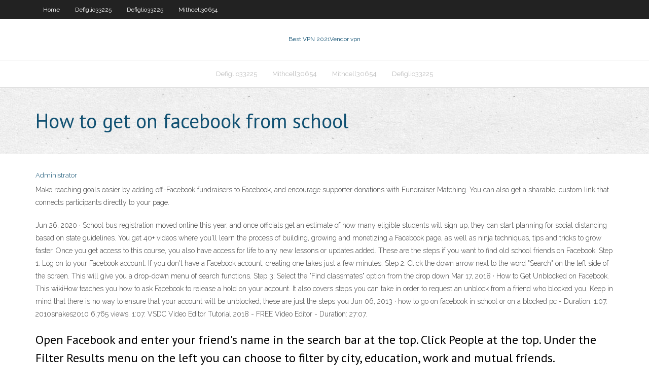

--- FILE ---
content_type: text/html; charset=utf-8
request_url: https://goodvpnchhzlka.netlify.app/mithcell30654co/how-to-get-on-facebook-from-school-napa
body_size: 4002
content:
<!DOCTYPE html><html class=" js flexbox flexboxlegacy canvas canvastext webgl no-touch geolocation postmessage no-websqldatabase indexeddb hashchange history draganddrop websockets rgba hsla multiplebgs backgroundsize borderimage borderradius boxshadow textshadow opacity cssanimations csscolumns cssgradients cssreflections csstransforms csstransforms3d csstransitions fontface generatedcontent video audio localstorage sessionstorage webworkers no-applicationcache svg inlinesvg smil svgclippaths"><head>
<meta charset="UTF-8">
<meta name="viewport" content="width=device-width">
<link rel="profile" href="//gmpg.org/xfn/11">
<!--[if lt IE 9]>

<![endif]-->
<title>How to get on facebook from school iqrrd</title>
<link rel="dns-prefetch" href="//fonts.googleapis.com">
<link rel="dns-prefetch" href="//s.w.org">
<link rel="stylesheet" id="wp-block-library-css" href="https://goodvpnchhzlka.netlify.app/wp-includes/css/dist/block-library/style.min.css?ver=5.3" type="text/css" media="all">
<link rel="stylesheet" id="exblog-parent-style-css" href="https://goodvpnchhzlka.netlify.app/wp-content/themes/experon/style.css?ver=5.3" type="text/css" media="all">
<link rel="stylesheet" id="exblog-style-css" href="https://goodvpnchhzlka.netlify.app/wp-content/themes/exblog/style.css?ver=1.0.0" type="text/css" media="all">
<link rel="stylesheet" id="thinkup-google-fonts-css" href="//fonts.googleapis.com/css?family=PT+Sans%3A300%2C400%2C600%2C700%7CRaleway%3A300%2C400%2C600%2C700&amp;subset=latin%2Clatin-ext" type="text/css" media="all">
<link rel="stylesheet" id="prettyPhoto-css" href="https://goodvpnchhzlka.netlify.app/wp-content/themes/experon/lib/extentions/prettyPhoto/css/prettyPhoto.css?ver=3.1.6" type="text/css" media="all">
<link rel="stylesheet" id="thinkup-bootstrap-css" href="https://goodvpnchhzlka.netlify.app/wp-content/themes/experon/lib/extentions/bootstrap/css/bootstrap.min.css?ver=2.3.2" type="text/css" media="all">
<link rel="stylesheet" id="dashicons-css" href="https://goodvpnchhzlka.netlify.app/wp-includes/css/dashicons.min.css?ver=5.3" type="text/css" media="all">
<link rel="stylesheet" id="font-awesome-css" href="https://goodvpnchhzlka.netlify.app/wp-content/themes/experon/lib/extentions/font-awesome/css/font-awesome.min.css?ver=4.7.0" type="text/css" media="all">
<link rel="stylesheet" id="thinkup-shortcodes-css" href="https://goodvpnchhzlka.netlify.app/wp-content/themes/experon/styles/style-shortcodes.css?ver=1.3.10" type="text/css" media="all">
<link rel="stylesheet" id="thinkup-style-css" href="https://goodvpnchhzlka.netlify.app/wp-content/themes/exblog/style.css?ver=1.3.10" type="text/css" media="all">
<link rel="stylesheet" id="thinkup-responsive-css" href="https://goodvpnchhzlka.netlify.app/wp-content/themes/experon/styles/style-responsive.css?ver=1.3.10" type="text/css" media="all">


<meta name="generator" content="WordPress 5.3">

<!-- Start Of Script Generated by Author hReview Plugin 0.0.9.4 by authorhreview.com -->
<meta itemprop="name" content="https://goodvpnchhzlka.netlify.app/mithcell30654co/how-to-get-on-facebook-from-school-napa.html">
<meta itemprop="description" content="However, if you are using it for weight loss, you will want to make sure that you get a product that contains 100 GC extract- with no fillers.">
<meta itemprop="summary" content="However, if you are using it for weight loss, you will want to make sure that you get a product that contains 100 GC extract- with no fillers.">
<meta itemprop="ratingValue" content="5">
<meta itemprop="itemreviewed" content="How to get on facebook from school">
<!-- End Of Script Generated by Author hReview Plugin 0.0.9.4 by authorhreview.com -->
</head>
<body class="archive category  category-17 layout-sidebar-none layout-responsive header-style1 blog-style1">
<div id="body-core" class="hfeed site">
	<header id="site-header">
	<div id="pre-header">
		<div class="wrap-safari">
		<div id="pre-header-core" class="main-navigation">
		<div id="pre-header-links-inner" class="header-links"><ul id="menu-top" class="menu"><li id="menu-item-100" class="menu-item menu-item-type-custom menu-item-object-custom menu-item-home menu-item-566"><a href="https://goodvpnchhzlka.netlify.app">Home</a></li><li id="menu-item-291" class="menu-item menu-item-type-custom menu-item-object-custom menu-item-home menu-item-100"><a href="https://goodvpnchhzlka.netlify.app/defiglio33225da/">Defiglio33225</a></li><li id="menu-item-941" class="menu-item menu-item-type-custom menu-item-object-custom menu-item-home menu-item-100"><a href="https://goodvpnchhzlka.netlify.app/defiglio33225da/">Defiglio33225</a></li><li id="menu-item-861" class="menu-item menu-item-type-custom menu-item-object-custom menu-item-home menu-item-100"><a href="https://goodvpnchhzlka.netlify.app/mithcell30654co/">Mithcell30654</a></li></ul></div>			
		</div>
		</div>
		</div>
		<!-- #pre-header -->

		<div id="header">
		<div id="header-core">

			<div id="logo">
			<a rel="home" href="https://goodvpnchhzlka.netlify.app/"><span rel="home" class="site-title" title="Best VPN 2021">Best VPN 2021</span><span class="site-description" title="VPN 2021">Vendor vpn</span></a></div>

			<div id="header-links" class="main-navigation">
			<div id="header-links-inner" class="header-links">
		<ul class="menu">
		<li></li><li id="menu-item-279" class="menu-item menu-item-type-custom menu-item-object-custom menu-item-home menu-item-100"><a href="https://goodvpnchhzlka.netlify.app/defiglio33225da/">Defiglio33225</a></li><li id="menu-item-131" class="menu-item menu-item-type-custom menu-item-object-custom menu-item-home menu-item-100"><a href="https://goodvpnchhzlka.netlify.app/mithcell30654co/">Mithcell30654</a></li><li id="menu-item-834" class="menu-item menu-item-type-custom menu-item-object-custom menu-item-home menu-item-100"><a href="https://goodvpnchhzlka.netlify.app/mithcell30654co/">Mithcell30654</a></li><li id="menu-item-857" class="menu-item menu-item-type-custom menu-item-object-custom menu-item-home menu-item-100"><a href="https://goodvpnchhzlka.netlify.app/defiglio33225da/">Defiglio33225</a></li></ul></div>
			</div>
			<!-- #header-links .main-navigation -->

			<div id="header-nav"><a class="btn-navbar" data-toggle="collapse" data-target=".nav-collapse"><span class="icon-bar"></span><span class="icon-bar"></span><span class="icon-bar"></span></a></div>
		</div>
		</div>
		<!-- #header -->
		
		<div id="intro" class="option1"><div class="wrap-safari"><div id="intro-core"><h1 class="page-title"><span>How to get on facebook from school</span></h1></div></div></div>
	</header>
	<!-- header -->	
	<div id="content">
	<div id="content-core">

		<div id="main">
		<div id="main-core">
	<div id="container" class="masonry" style="position: relative; height: 1137.39px;">
		<div class="blog-grid element column-1 masonry-brick" style="position: absolute; left: 0px; top: 0px;">
		<header class="entry-header"><div class="entry-meta"><span class="author"><a href="https://goodvpnchhzlka.netlify.app/posts2.html" title="View all posts by author" rel="author">Administrator</a></span></div><div class="clearboth"></div></header><!-- .entry-header -->
		<div class="entry-content">
<p>Make reaching goals easier by adding off-Facebook fundraisers to Facebook, and encourage supporter donations with Fundraiser Matching. You can also get a sharable, custom link that connects participants directly to your page. </p>
<p>Jun 26, 2020 ·  School bus registration moved online this year, and once officials get an estimate of how many eligible students will sign up, they can start planning for social distancing based on state guidelines.  You get 40+ videos where you'll learn the process of building, growing and monetizing a Facebook page, as well as ninja techniques, tips and tricks to grow faster. Once you get access to this course, you also have access for life to any new lessons or updates added.  These are the steps if you want to find old school friends on Facebook: Step 1: Log on to your Facebook account. If you don't have a Facebook account, creating one takes just a few minutes. Step 2: Click the down arrow next to the word "Search" on the left side of the screen. This will give you a drop-down menu of search functions. Step 3: Select the "Find classmates" option from the drop down   Mar 17, 2018 ·  How to Get Unblocked on Facebook. This wikiHow teaches you how to ask Facebook to release a hold on your account. It also covers steps you can take in order to request an unblock from a friend who blocked you. Keep in mind that there is no way to ensure that your account will be unblocked; these are just the steps you  Jun 06, 2013 ·  how to go on facebook in school or on a blocked pc - Duration: 1:07. 2010snakes2010 6,765 views. 1:07. VSDC Video Editor Tutorial 2018 - FREE Video Editor - Duration: 27:07.  </p>
<h2>Open Facebook and enter your friend's name in the search bar at the top. Click People at the top. Under the Filter Results menu on the left you can choose to filter by city, education, work and mutual friends. </h2>
<p>These are a few tips that help you to get the Facebook page verified. Facebook doesn’t guarantee all pages to get tested because it depends on Popularity and accuracy. So add all information and wait until page or account is processed. According to us, it takes almost 40-50 days after adding info to get verify the Facebook page.  One school recently reached out with this request: “I’d like to know how you recommend teachers set up Facebook and other accounts to communicate at school. We had a case where a teacher just made a private group using her personal Facebook account and then the parents could see all of her wedding videos, etc.  at my school they block almost everything, which is prob because were in 8th grade. they block myspace, facebook, youtube, most shopping sites i think, and even stupid things like song lyrics sites!!! im surprised i could get in the ddn chat rooom cuz supposedly all chat rooms are blocked hehe. everyone including teachers knows how to get into youtube though (select it from the options in google). </p>
<h3>Nov 04, 2016 ·  How to Unblock or Access Facebook, YouTube, Gmail From School with Hotspot Shield on Your PC - Duration: 2:52. Hotspot Shield 3,004 views </h3>
<p>These are the steps if you want to find old school friends on Facebook: Step 1: Log on to your Facebook account. If you don't have a Facebook account, creating one takes just a few minutes. Step 2: Click the down arrow next to the word "Search" on the left side of the screen. This will give you a drop-down menu of search functions. Step 3: Select the "Find classmates" option from the drop down   Mar 17, 2018 ·  How to Get Unblocked on Facebook. This wikiHow teaches you how to ask Facebook to release a hold on your account. It also covers steps you can take in order to request an unblock from a friend who blocked you. Keep in mind that there is no way to ensure that your account will be unblocked; these are just the steps you  Jun 06, 2013 ·  how to go on facebook in school or on a blocked pc - Duration: 1:07. 2010snakes2010 6,765 views. 1:07. VSDC Video Editor Tutorial 2018 - FREE Video Editor - Duration: 27:07.   Welcome to the ‘other’ Facebook. That’s right. There are two versions of Facebook. The first Facebook is the one that the average person uses. For most people, Facebook is a place where you can share funny cat videos and keep track of old friends from high school. But the second version of Facebook works a little differently.  Sep 24, 2015 ·  Facebook is a widely popular social network, but more often than not it is wrongly used by teachers. This article will show how professional teachers can properly use Facebook at school. </p>
<ul><li></li><li></li><li></li><li></li><li></li><li></li></ul>
		</div><!-- .entry-content --><div class="clearboth"></div><!-- #post- -->
</div></div><div class="clearboth"></div>
<nav class="navigation pagination" role="navigation" aria-label="Записи">
		<h2 class="screen-reader-text">Stories</h2>
		<div class="nav-links"><span aria-current="page" class="page-numbers current">1</span>
<a class="page-numbers" href="https://goodvpnchhzlka.netlify.app/mithcell30654co/">2</a>
<a class="next page-numbers" href="https://goodvpnchhzlka.netlify.app/posts1.php"><i class="fa fa-angle-right"></i></a></div>
	</nav>
</div><!-- #main-core -->
		</div><!-- #main -->
			</div>
	</div><!-- #content -->
	<footer>
		<div id="footer"><div id="footer-core" class="option2"><div id="footer-col1" class="widget-area one_half">		<aside class="widget widget_recent_entries">		<h3 class="footer-widget-title"><span>New Posts</span></h3>		<ul>
					<li>
					<a href="https://goodvpnchhzlka.netlify.app/mithcell30654co/movie-downloads-torrents-701">Movie downloads torrents</a>
					</li><li>
					<a href="https://goodvpnchhzlka.netlify.app/ahyou40692zu/ip-proxy-vpn-853">Ip proxy vpn</a>
					</li><li>
					<a href="https://goodvpnchhzlka.netlify.app/mithcell30654co/which-browser-is-more-secure-256">Which browser is more secure</a>
					</li><li>
					<a href="https://goodvpnchhzlka.netlify.app/enzor5761sud/how-to-stream-from-pc-to-apple-tv-xup">How to stream from pc to apple tv</a>
					</li><li>
					<a href="https://goodvpnchhzlka.netlify.app/ahyou40692zu/ip-encryption-zuso">Ip encryption</a>
					</li>
					</ul>
		</aside></div>
		<div id="footer-col2" class="widget-area last one_half"><aside class="widget widget_recent_entries"><h3 class="footer-widget-title"><span>Top Posts</span></h3>		<ul>
					<li>
					<a href="https://bingoaohr.web.app/slover75938xosa/trevo-7s-pote-de-ouro-117.html">Singapore grand prix on tv</a>
					</li><li>
					<a href="https://writehncsqpr.netlify.app/reindl51685daf/writing-personal-statements-diwa.html">Turbotax help phone</a>
					</li><li>
					<a href="https://myblog2021rxdk.netlify.app/purpura49705gud/essay-help-free-buwe.html">Live feed for olympics</a>
					</li><li>
					<a href="https://slots247lrpt.web.app/rissman1767pu/texas-holdem-poker-message-code-ca1-966.html">How to get wifi on playstation 3</a>
					</li><li>
					<a href="https://asinomzte.web.app/piecuch14671pol/casino-perla-nova-gorica-torneo-poker-635.html">Is port 443 open</a>
					</li>
					</ul>
		</aside></div></div></div><!-- #footer -->		
		<div id="sub-footer">
		<div id="sub-footer-core">
			 
			<!-- .copyright --><!-- #footer-menu -->
		</div>
		</div>
	</footer><!-- footer -->
</div><!-- #body-core -->










</body></html>